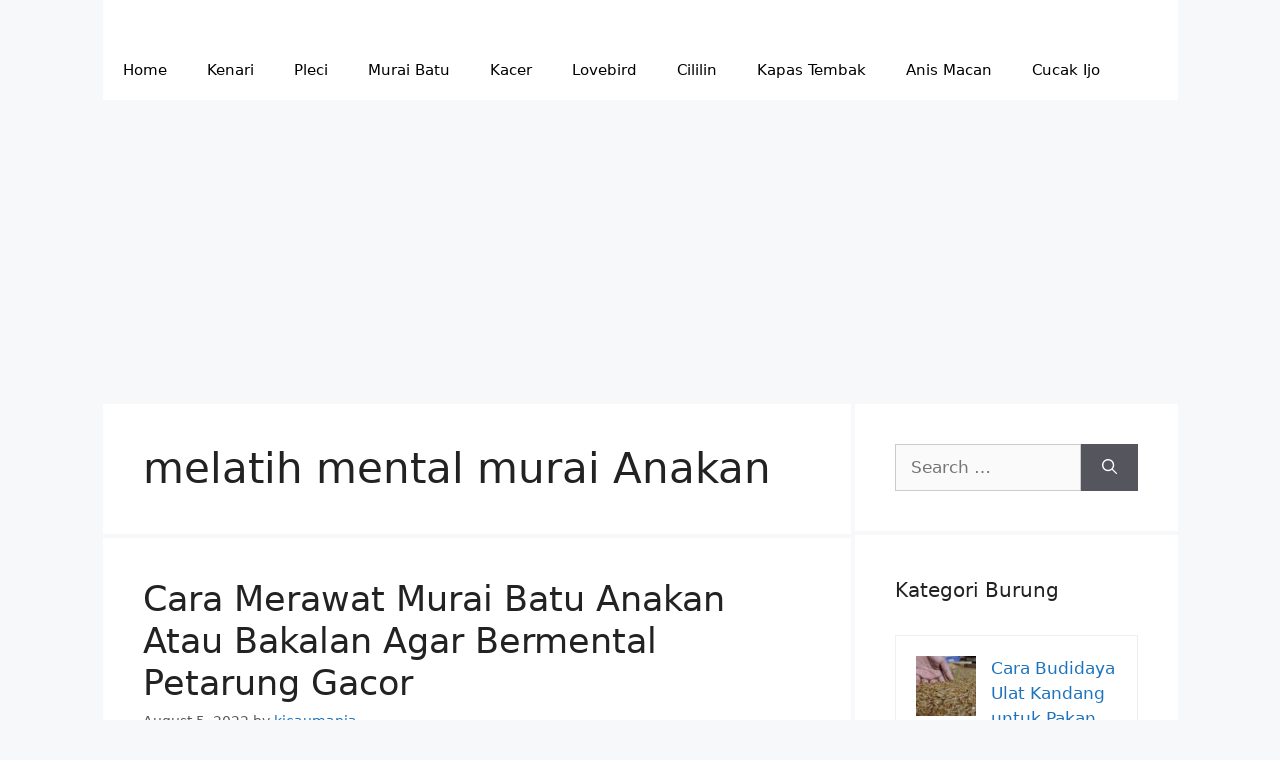

--- FILE ---
content_type: text/html; charset=UTF-8
request_url: http://kicaumania.net/tag/melatih-mental-murai-anakan/
body_size: 7103
content:
<!DOCTYPE html><html lang="en-US"><head><meta charset="UTF-8"> <script async src="https://pagead2.googlesyndication.com/pagead/js/adsbygoogle.js?client=ca-pub-2423285650912768"
     crossorigin="anonymous"></script> <script async custom-element="amp-ad" src="https://cdn.ampproject.org/v0/amp-ad-0.1.js"></script>  <script async src="https://www.googletagmanager.com/gtag/js?id=AW-11021161509"></script> <script>window.dataLayer = window.dataLayer || [];
  function gtag(){dataLayer.push(arguments);}
  gtag('js', new Date());

  gtag('config', 'AW-11021161509');
  gtag('event', 'conversion', {'send_to': 'AW-11021161509/ydQeCO2R-vcYEKWopocp'});</script> <meta name='robots' content='index, follow, max-image-preview:large, max-snippet:-1, max-video-preview:-1' /><meta name="viewport" content="width=device-width, initial-scale=1"><link media="all" href="http://kicaumania.net/wp-content/cache/autoptimize/css/autoptimize_d2f5ac2eac36c76dc4b89dc3444423f4.css" rel="stylesheet"><title>melatih mental murai Anakan Archives - Kicaumania.net</title><link rel="canonical" href="http://kicaumania.net/tag/melatih-mental-murai-anakan/" /><meta property="og:locale" content="en_US" /><meta property="og:type" content="article" /><meta property="og:title" content="melatih mental murai Anakan Archives - Kicaumania.net" /><meta property="og:url" content="http://kicaumania.net/tag/melatih-mental-murai-anakan/" /><meta property="og:site_name" content="Kicaumania.net" /><meta name="twitter:card" content="summary_large_image" /> <script type="application/ld+json" class="yoast-schema-graph">{"@context":"https://schema.org","@graph":[{"@type":"CollectionPage","@id":"http://kicaumania.net/tag/melatih-mental-murai-anakan/","url":"http://kicaumania.net/tag/melatih-mental-murai-anakan/","name":"melatih mental murai Anakan Archives - Kicaumania.net","isPartOf":{"@id":"http://kicaumania.net/#website"},"primaryImageOfPage":{"@id":"http://kicaumania.net/tag/melatih-mental-murai-anakan/#primaryimage"},"image":{"@id":"http://kicaumania.net/tag/melatih-mental-murai-anakan/#primaryimage"},"thumbnailUrl":"http://kicaumania.net/wp-content/uploads/2019/01/cara-merawat-murai-batu-anakan.jpg","breadcrumb":{"@id":"http://kicaumania.net/tag/melatih-mental-murai-anakan/#breadcrumb"},"inLanguage":"en-US"},{"@type":"ImageObject","inLanguage":"en-US","@id":"http://kicaumania.net/tag/melatih-mental-murai-anakan/#primaryimage","url":"http://kicaumania.net/wp-content/uploads/2019/01/cara-merawat-murai-batu-anakan.jpg","contentUrl":"http://kicaumania.net/wp-content/uploads/2019/01/cara-merawat-murai-batu-anakan.jpg","width":700,"height":450,"caption":"cara-merawat-murai-batu-anakan"},{"@type":"BreadcrumbList","@id":"http://kicaumania.net/tag/melatih-mental-murai-anakan/#breadcrumb","itemListElement":[{"@type":"ListItem","position":1,"name":"Home","item":"http://kicaumania.net/"},{"@type":"ListItem","position":2,"name":"melatih mental murai Anakan"}]},{"@type":"WebSite","@id":"http://kicaumania.net/#website","url":"http://kicaumania.net/","name":"Kicaumania.net","description":"Portal Informasi Kicau Mania Indonesia Terpercaya","potentialAction":[{"@type":"SearchAction","target":{"@type":"EntryPoint","urlTemplate":"http://kicaumania.net/?s={search_term_string}"},"query-input":{"@type":"PropertyValueSpecification","valueRequired":true,"valueName":"search_term_string"}}],"inLanguage":"en-US"}]}</script>  <script src="http://kicaumania.net/wp-includes/js/jquery/jquery.min.js?ver=3.7.1" id="jquery-core-js"></script>  <script>!function(f,b,e,v,n,t,s){if(f.fbq)return;n=f.fbq=function(){n.callMethod?
				n.callMethod.apply(n,arguments):n.queue.push(arguments)};if(!f._fbq)f._fbq=n;
				n.push=n;n.loaded=!0;n.version='2.0';n.queue=[];t=b.createElement(e);t.async=!0;
				t.src=v;s=b.getElementsByTagName(e)[0];s.parentNode.insertBefore(t,s)}(window,
				document,'script','https://connect.facebook.net/en_US/fbevents.js');

				fbq('init', '1746188882080604');
				fbq('track', "PageView");</script> <noscript><img height="1" width="1" style="display:none"
 src="https://www.facebook.com/tr?id=1746188882080604&ev=PageView&noscript=1"
 /></noscript><link rel="icon" href="http://kicaumania.net/wp-content/uploads/2022/01/cropped-logo-kicaumania-2022-60x60.jpg" sizes="32x32" /><link rel="icon" href="http://kicaumania.net/wp-content/uploads/2022/01/cropped-logo-kicaumania-2022.jpg" sizes="192x192" /><link rel="apple-touch-icon" href="http://kicaumania.net/wp-content/uploads/2022/01/cropped-logo-kicaumania-2022.jpg" /><meta name="msapplication-TileImage" content="http://kicaumania.net/wp-content/uploads/2022/01/cropped-logo-kicaumania-2022.jpg" /> <script async custom-element="amp-auto-ads"
        src="https://cdn.ampproject.org/v0/amp-auto-ads-0.1.js"></script> <script data-ad-client="ca-pub-2423285650912768" async src="https://pagead2.googlesyndication.com/pagead/js/adsbygoogle.js"></script> <script async src="https://pagead2.googlesyndication.com/pagead/js/adsbygoogle.js?client=ca-pub-2423285650912768"
     crossorigin="anonymous"></script> <link as='script' href='https://pagead2.googlesyndication.com/pagead/js/adsbygoogle.js' rel='preload'/></head><body class="archive tag tag-melatih-mental-murai-anakan tag-1727 wp-embed-responsive wp-theme-generatepress post-image-below-header post-image-aligned-center sticky-menu-fade right-sidebar nav-below-header separate-containers header-aligned-left dropdown-hover" itemtype="https://schema.org/Blog" itemscope> <a class="screen-reader-text skip-link" href="#content" title="Skip to content">Skip to content</a><header class="site-header grid-container" id="masthead" aria-label="Site"  itemtype="https://schema.org/WPHeader" itemscope><div class="inside-header grid-container"></div></header><nav class="main-navigation grid-container has-menu-bar-items sub-menu-right" id="site-navigation" aria-label="Primary"  itemtype="https://schema.org/SiteNavigationElement" itemscope><div class="inside-navigation grid-container"> <button class="menu-toggle" aria-controls="primary-menu" aria-expanded="false"> <span class="gp-icon icon-menu-bars"><svg viewBox="0 0 512 512" aria-hidden="true" xmlns="http://www.w3.org/2000/svg" width="1em" height="1em"><path d="M0 96c0-13.255 10.745-24 24-24h464c13.255 0 24 10.745 24 24s-10.745 24-24 24H24c-13.255 0-24-10.745-24-24zm0 160c0-13.255 10.745-24 24-24h464c13.255 0 24 10.745 24 24s-10.745 24-24 24H24c-13.255 0-24-10.745-24-24zm0 160c0-13.255 10.745-24 24-24h464c13.255 0 24 10.745 24 24s-10.745 24-24 24H24c-13.255 0-24-10.745-24-24z" /></svg><svg viewBox="0 0 512 512" aria-hidden="true" xmlns="http://www.w3.org/2000/svg" width="1em" height="1em"><path d="M71.029 71.029c9.373-9.372 24.569-9.372 33.942 0L256 222.059l151.029-151.03c9.373-9.372 24.569-9.372 33.942 0 9.372 9.373 9.372 24.569 0 33.942L289.941 256l151.03 151.029c9.372 9.373 9.372 24.569 0 33.942-9.373 9.372-24.569 9.372-33.942 0L256 289.941l-151.029 151.03c-9.373 9.372-24.569 9.372-33.942 0-9.372-9.373-9.372-24.569 0-33.942L222.059 256 71.029 104.971c-9.372-9.373-9.372-24.569 0-33.942z" /></svg></span><span class="mobile-menu">Menu</span> </button><div id="primary-menu" class="main-nav"><ul id="menu-menu" class=" menu sf-menu"><li id="menu-item-41" class="menu-item menu-item-type-custom menu-item-object-custom menu-item-home menu-item-41"><a href="https://kicaumania.net/">Home</a></li><li id="menu-item-7694" class="menu-item menu-item-type-taxonomy menu-item-object-category menu-item-7694"><a href="http://kicaumania.net/category/kenari/">Kenari</a></li><li id="menu-item-7702" class="menu-item menu-item-type-taxonomy menu-item-object-category menu-item-7702"><a href="http://kicaumania.net/category/pleci/">Pleci</a></li><li id="menu-item-15213" class="menu-item menu-item-type-taxonomy menu-item-object-category menu-item-15213"><a href="http://kicaumania.net/category/murai-batu/">Murai Batu</a></li><li id="menu-item-15214" class="menu-item menu-item-type-taxonomy menu-item-object-category menu-item-15214"><a href="http://kicaumania.net/category/kacer/">Kacer</a></li><li id="menu-item-15217" class="menu-item menu-item-type-taxonomy menu-item-object-category menu-item-15217"><a href="http://kicaumania.net/category/lovebird/">Lovebird</a></li><li id="menu-item-17495" class="menu-item menu-item-type-taxonomy menu-item-object-category menu-item-17495"><a href="http://kicaumania.net/category/cililin/">Cililin</a></li><li id="menu-item-17496" class="menu-item menu-item-type-taxonomy menu-item-object-category menu-item-17496"><a href="http://kicaumania.net/category/kapas-tembak/">Kapas Tembak</a></li><li id="menu-item-17497" class="menu-item menu-item-type-taxonomy menu-item-object-category menu-item-17497"><a href="http://kicaumania.net/category/anis-macan/">Anis Macan</a></li><li id="menu-item-17498" class="menu-item menu-item-type-taxonomy menu-item-object-category menu-item-17498"><a href="http://kicaumania.net/category/cucak-ijo/">Cucak Ijo</a></li></ul></div><div class="menu-bar-items"></div></div></nav><div class="site grid-container container hfeed" id="page"><div class="site-content" id="content"><div class="content-area" id="primary"><main class="site-main" id="main"><header class="page-header" aria-label="Page"><h1 class="page-title"> melatih mental murai Anakan</h1></header><article id="post-1338" class="post-1338 post type-post status-publish format-standard has-post-thumbnail hentry category-murai-batu tag-cara-merawat-anakan-murai-batu-agar-cepat-gacor tag-cara-merawat-murai-batu-anakan-agar-cepat-bunyi tag-melatih-mental-murai-anakan tag-memancing-murai-anakan-bunyi tag-mental-anakan-murai-batu tag-murai-anakan-belajar-bunyi tag-murai-anakan-gacor-mp3 tag-murai-anakan-jantan tag-murai-anakan-umur-3-bulan tag-murai-batu-anakan-biar-cepat-gacor tag-pancingan-murai-anakan" itemtype="https://schema.org/CreativeWork" itemscope><div class="inside-article"><header class="entry-header" aria-label="Content"><h2 class="entry-title" itemprop="headline"><a href="http://kicaumania.net/merawat-murai-batu-anakan/" rel="bookmark">Cara Merawat Murai Batu Anakan Atau Bakalan Agar Bermental Petarung Gacor</a></h2><div class="entry-meta"> <span class="posted-on"><time class="updated" datetime="2022-08-05T08:00:23+07:00" itemprop="dateModified">August 5, 2022</time><time class="entry-date published" datetime="2022-08-05T00:00:07+07:00" itemprop="datePublished">August 5, 2022</time></span> <span class="byline">by <span class="author vcard" itemprop="author" itemtype="https://schema.org/Person" itemscope><a class="url fn n" href="http://kicaumania.net/author/kicaumania/" title="View all posts by kicaumania" rel="author" itemprop="url"><span class="author-name" itemprop="name">kicaumania</span></a></span></span></div></header><div class="post-image"> <a href="http://kicaumania.net/merawat-murai-batu-anakan/"> <img width="700" height="450" src="http://kicaumania.net/wp-content/uploads/2019/01/cara-merawat-murai-batu-anakan.jpg" class="attachment-full size-full wp-post-image" alt="cara-merawat-murai-batu-anakan" itemprop="image" decoding="async" fetchpriority="high" /> </a></div><div class="entry-summary" itemprop="text"><p>Cara Merawat Murai Batu Anakan &#8211; Burung murai batu merupakan jenis burung Fighter atau burung petarung yang memiliki mental yang bagus, selain itu untuk suara kicuan yang di sertai dengan tarian yang menjadi khas burung murai batu ini menjadi daya tarik tersendiri dari kalangan kicaumania untuk di peliahara.  Namun , untuk mengeluarkan bakat yang bisa &#8230; <a title="Cara Merawat Murai Batu Anakan Atau Bakalan Agar Bermental Petarung Gacor" class="read-more" href="http://kicaumania.net/merawat-murai-batu-anakan/" aria-label="More on Cara Merawat Murai Batu Anakan Atau Bakalan Agar Bermental Petarung Gacor">Read more</a></p></div><footer class="entry-meta" aria-label="Entry meta"> <span class="cat-links"><span class="gp-icon icon-categories"><svg viewBox="0 0 512 512" aria-hidden="true" xmlns="http://www.w3.org/2000/svg" width="1em" height="1em"><path d="M0 112c0-26.51 21.49-48 48-48h110.014a48 48 0 0143.592 27.907l12.349 26.791A16 16 0 00228.486 128H464c26.51 0 48 21.49 48 48v224c0 26.51-21.49 48-48 48H48c-26.51 0-48-21.49-48-48V112z" /></svg></span><span class="screen-reader-text">Categories </span><a href="http://kicaumania.net/category/murai-batu/" rel="category tag">Murai Batu</a></span> <span class="comments-link"><span class="gp-icon icon-comments"><svg viewBox="0 0 512 512" aria-hidden="true" xmlns="http://www.w3.org/2000/svg" width="1em" height="1em"><path d="M132.838 329.973a435.298 435.298 0 0016.769-9.004c13.363-7.574 26.587-16.142 37.419-25.507 7.544.597 15.27.925 23.098.925 54.905 0 105.634-15.311 143.285-41.28 23.728-16.365 43.115-37.692 54.155-62.645 54.739 22.205 91.498 63.272 91.498 110.286 0 42.186-29.558 79.498-75.09 102.828 23.46 49.216 75.09 101.709 75.09 101.709s-115.837-38.35-154.424-78.46c-9.956 1.12-20.297 1.758-30.793 1.758-88.727 0-162.927-43.071-181.007-100.61z"/><path d="M383.371 132.502c0 70.603-82.961 127.787-185.216 127.787-10.496 0-20.837-.639-30.793-1.757-38.587 40.093-154.424 78.429-154.424 78.429s51.63-52.472 75.09-101.67c-45.532-23.321-75.09-60.619-75.09-102.79C12.938 61.9 95.9 4.716 198.155 4.716 300.41 4.715 383.37 61.9 383.37 132.502z" /></svg></span><a href="http://kicaumania.net/merawat-murai-batu-anakan/#respond">Leave a comment</a></span></footer></div></article></main></div><div class="widget-area sidebar is-right-sidebar" id="right-sidebar"><div class="inside-right-sidebar"><aside id="search-2" class="widget inner-padding widget_search"><form method="get" class="search-form" action="http://kicaumania.net/"> <label> <span class="screen-reader-text">Search for:</span> <input type="search" class="search-field" placeholder="Search &hellip;" value="" name="s" title="Search for:"> </label> <button class="search-submit" aria-label="Search"><span class="gp-icon icon-search"><svg viewBox="0 0 512 512" aria-hidden="true" xmlns="http://www.w3.org/2000/svg" width="1em" height="1em"><path fill-rule="evenodd" clip-rule="evenodd" d="M208 48c-88.366 0-160 71.634-160 160s71.634 160 160 160 160-71.634 160-160S296.366 48 208 48zM0 208C0 93.125 93.125 0 208 0s208 93.125 208 208c0 48.741-16.765 93.566-44.843 129.024l133.826 134.018c9.366 9.379 9.355 24.575-.025 33.941-9.379 9.366-24.575 9.355-33.941-.025L337.238 370.987C301.747 399.167 256.839 416 208 416 93.125 416 0 322.875 0 208z" /></svg></span></button></form></aside><aside id="idblog-rp-2" class="widget inner-padding idblog-form"><h2 class="widget-title">Kategori Burung</h2><div class="idblog-rp-widget"><div class="idblog-rp"><ul><li id="listpost"><div class="idblog-rp-link clearfix"> <a href="http://kicaumania.net/cara-budidaya-ulat-kandang-untuk-pakan-burung-kicauan/" itemprop="url" title="Permalink to: Cara Budidaya Ulat Kandang untuk Pakan Burung Kicauan"> <img width="60" height="60" src="http://kicaumania.net/wp-content/uploads/2022/02/ulat-kandang-60x60.jpg" class="attachment-thumbnail size-thumbnail wp-post-image" alt="ulat kandang" itemprop="image" decoding="async" loading="lazy" /> <span class="idblog-rp-title"> Cara Budidaya Ulat Kandang untuk Pakan B&hellip; </span> </a></div></li><li id="listpost"><div class="idblog-rp-link clearfix"> <a href="http://kicaumania.net/burung-tidak-mau-berkicau-inilah-cara-mengatasinya/" itemprop="url" title="Permalink to: Burung tidak Mau Berkicau ? Inilah Cara Mengatasinya"> <img width="60" height="60" src="http://kicaumania.net/wp-content/uploads/2022/11/Burung-tidak-Mau-Berkicau-60x60.jpg" class="attachment-thumbnail size-thumbnail wp-post-image" alt="Burung tidak Mau Berkicau" itemprop="image" decoding="async" loading="lazy" /> <span class="idblog-rp-title"> Burung tidak Mau Berkicau ? Inilah Cara &hellip; </span> </a></div></li><li id="listpost"><div class="idblog-rp-link clearfix"> <a href="http://kicaumania.net/cara-memilih-pakan-burung-kicau-yang-tepat/" itemprop="url" title="Permalink to: Cara Memilih Pakan Burung Kicau yang Tepat"> <img width="60" height="60" src="http://kicaumania.net/wp-content/uploads/2022/11/cara-memilih-makanan-burung-60x60.jpg" class="attachment-thumbnail size-thumbnail wp-post-image" alt="cara memilih makanan burung" itemprop="image" decoding="async" loading="lazy" /> <span class="idblog-rp-title"> Cara Memilih Pakan Burung Kicau yang Tep&hellip; </span> </a></div></li><li id="listpost"><div class="idblog-rp-link clearfix"> <a href="http://kicaumania.net/manfaat-madu-untuk-burung-agar-kebal-penyakit-dan-penambah-stamina/" itemprop="url" title="Permalink to: Manfaat Madu untuk Burung agar Kebal Penyakit dan Penambah Stamina"> <img width="60" height="60" src="http://kicaumania.net/wp-content/uploads/2023/07/madu-untuk-burung-60x60.jpg" class="attachment-thumbnail size-thumbnail wp-post-image" alt="madu untuk burung" itemprop="image" decoding="async" loading="lazy" /> <span class="idblog-rp-title"> Manfaat Madu untuk Burung agar Kebal Pen&hellip; </span> </a></div></li><li id="listpost"><div class="idblog-rp-link clearfix"> <a href="http://kicaumania.net/cara-menjaga-stamina-burung-pemakan-serangga/" itemprop="url" title="Permalink to: Cara Menjaga Stamina Burung Pemakan Serangga"> <img width="60" height="60" src="http://kicaumania.net/wp-content/uploads/2023/07/Cara-Menjaga-Stamina-Burung-Pemakan-Serangga-60x60.jpg" class="attachment-thumbnail size-thumbnail wp-post-image" alt="Cara Menjaga Stamina Burung Pemakan Serangga" itemprop="image" decoding="async" loading="lazy" /> <span class="idblog-rp-title"> Cara Menjaga Stamina Burung Pemakan Sera&hellip; </span> </a></div></li><li id="listpost"><div class="idblog-rp-link clearfix"> <a href="http://kicaumania.net/cucak-ranting-rante-ciri-suara-jenis-karakter-perawatan-makanan-dll/" itemprop="url" title="Permalink to: Cucak Ranting: Ciri, Suara, Jenis, Karakter, Perawatan, Makanan, Dll"> <img width="60" height="60" src="http://kicaumania.net/wp-content/uploads/2021/06/gambar-cucak-ranting-60x60.jpg" class="attachment-thumbnail size-thumbnail wp-post-image" alt="gambar cucak ranting" itemprop="image" decoding="async" loading="lazy" /> <span class="idblog-rp-title"> Cucak Ranting: Ciri, Suara, Jenis, Karak&hellip; </span> </a></div></li><li id="listpost"><div class="idblog-rp-link clearfix"> <a href="http://kicaumania.net/kumpulan-daun-daunan-penambah-stamina-burung-berkicau/" itemprop="url" title="Permalink to: Kumpulan Daun-daunan Penambah Stamina Burung Berkicau"> <img width="60" height="60" src="http://kicaumania.net/wp-content/uploads/2023/07/daun-untuk-burung-60x60.jpg" class="attachment-thumbnail size-thumbnail wp-post-image" alt="daun untuk burung" itemprop="image" decoding="async" loading="lazy" /> <span class="idblog-rp-title"> Kumpulan Daun-daunan Penambah Stamina Bu&hellip; </span> </a></div></li><li id="listpost"><div class="idblog-rp-link clearfix"> <a href="http://kicaumania.net/burung-cucak-kelabu-ciri-ciri-habitat-suara-makanan-dan-cara-perawatannya/" itemprop="url" title="Permalink to: Burung Cucak kelabu: Ciri-ciri, Habitat, Suara, Makanan dan Cara Perawatannya"> <img width="60" height="60" src="http://kicaumania.net/wp-content/uploads/2020/12/burung-cucauk-kelabu-60x60.jpg" class="attachment-thumbnail size-thumbnail wp-post-image" alt="burung cucauk kelabu" itemprop="image" decoding="async" loading="lazy" /> <span class="idblog-rp-title"> Burung Cucak kelabu: Ciri-ciri, Habitat,&hellip; </span> </a></div></li><li id="listpost"><div class="idblog-rp-link clearfix"> <a href="http://kicaumania.net/burung-bultok-ciri-ciri-makanan-karakter-harga-perawatan-dan-suaranya/" itemprop="url" title="Permalink to: Burung Bultok: Ciri-ciri, Makanan, Karakter, Harga, Perawatan dan Suaranya"> <img width="60" height="60" src="http://kicaumania.net/wp-content/uploads/2021/01/burung-bultok-60x60.jpg" class="attachment-thumbnail size-thumbnail wp-post-image" alt="burung bultok" itemprop="image" decoding="async" loading="lazy" /> <span class="idblog-rp-title"> Burung Bultok: Ciri-ciri, Makanan, Karak&hellip; </span> </a></div></li><li id="listpost"><div class="idblog-rp-link clearfix"> <a href="http://kicaumania.net/burung-kaso-kaso/" itemprop="url" title="Permalink to: Burung Kaso-kaso: Ciri, Suara, Ras, Makanan, Perawatan, dll"> <img width="60" height="60" src="http://kicaumania.net/wp-content/uploads/2022/02/Burung-Kaso-Kaso-60x60.jpg" class="attachment-thumbnail size-thumbnail wp-post-image" alt="Burung Kaso Kaso" itemprop="image" decoding="async" loading="lazy" /> <span class="idblog-rp-title"> Burung Kaso-kaso: Ciri, Suara, Ras, Maka&hellip; </span> </a></div></li></ul></div></div></aside></div></div></div></div><div class="site-footer grid-container"><div id="footer-widgets" class="site footer-widgets"><div class="footer-widgets-container grid-container"><div class="inside-footer-widgets"><div class="footer-widget-1"><aside id="text-3" class="widget inner-padding widget_text"><h2 class="widget-title">Halaman Legal</h2><div class="textwidget"><p><a href="https://kicaumania.net/hubungi-kami/">Hubungi Kami</a></p><p><a href="https://kicaumania.net/privacy-and-police/">Privacy And Police</a></p><p><a href="https://kicaumania.net/terms-of-service/">Terms of Service</a></p><p><a href="https://kicaumania.net/sitemap_index.xml">Sitemap</a></p></div></aside></div><div class="footer-widget-2"></div><div class="footer-widget-3"></div></div></div></div><footer class="site-info" aria-label="Site"  itemtype="https://schema.org/WPFooter" itemscope><div class="inside-site-info grid-container"><div class="copyright-bar"> © 2023 Kicaumania.net - All Rights Reserved.</div></div></footer></div> <script type="speculationrules">{"prefetch":[{"source":"document","where":{"and":[{"href_matches":"\/*"},{"not":{"href_matches":["\/wp-*.php","\/wp-admin\/*","\/wp-content\/uploads\/*","\/wp-content\/*","\/wp-content\/plugins\/*","\/wp-content\/themes\/generatepress\/*","\/*\\?(.+)"]}},{"not":{"selector_matches":"a[rel~=\"nofollow\"]"}},{"not":{"selector_matches":".no-prefetch, .no-prefetch a"}}]},"eagerness":"conservative"}]}</script> <script id="generate-a11y">!function(){"use strict";if("querySelector"in document&&"addEventListener"in window){var e=document.body;e.addEventListener("mousedown",function(){e.classList.add("using-mouse")}),e.addEventListener("keydown",function(){e.classList.remove("using-mouse")})}}();</script> <script id="ez-toc-js-js-extra">var ezTOC = {"smooth_scroll":"","visibility_hide_by_default":"1","scroll_offset":"30","fallbackIcon":"<span class=\"\"><span style=\"display:none;\">Toggle<\/span><span class=\"ez-toc-icon-toggle-span\"><svg style=\"fill: #999;color:#999\" xmlns=\"http:\/\/www.w3.org\/2000\/svg\" class=\"list-377408\" width=\"20px\" height=\"20px\" viewBox=\"0 0 24 24\" fill=\"none\"><path d=\"M6 6H4v2h2V6zm14 0H8v2h12V6zM4 11h2v2H4v-2zm16 0H8v2h12v-2zM4 16h2v2H4v-2zm16 0H8v2h12v-2z\" fill=\"currentColor\"><\/path><\/svg><svg style=\"fill: #999;color:#999\" class=\"arrow-unsorted-368013\" xmlns=\"http:\/\/www.w3.org\/2000\/svg\" width=\"10px\" height=\"10px\" viewBox=\"0 0 24 24\" version=\"1.2\" baseProfile=\"tiny\"><path d=\"M18.2 9.3l-6.2-6.3-6.2 6.3c-.2.2-.3.4-.3.7s.1.5.3.7c.2.2.4.3.7.3h11c.3 0 .5-.1.7-.3.2-.2.3-.5.3-.7s-.1-.5-.3-.7zM5.8 14.7l6.2 6.3 6.2-6.3c.2-.2.3-.5.3-.7s-.1-.5-.3-.7c-.2-.2-.4-.3-.7-.3h-11c-.3 0-.5.1-.7.3-.2.2-.3.5-.3.7s.1.5.3.7z\"\/><\/svg><\/span><\/span>"};</script> <!--[if lte IE 11]> <script src="http://kicaumania.net/wp-content/themes/generatepress/assets/js/classList.min.js?ver=3.3.1" id="generate-classlist-js"></script> <![endif]--> <script id="generate-menu-js-extra">var generatepressMenu = {"toggleOpenedSubMenus":"1","openSubMenuLabel":"Open Sub-Menu","closeSubMenuLabel":"Close Sub-Menu"};</script> <amp-auto-ads type="adsense"
 data-ad-client="ca-pub-2423285650912768"> </amp-auto-ads> <script defer src="http://kicaumania.net/wp-content/cache/autoptimize/js/autoptimize_49fa226bcdb36e1ddc24740dde40e3b3.js"></script><script defer src="https://static.cloudflareinsights.com/beacon.min.js/vcd15cbe7772f49c399c6a5babf22c1241717689176015" integrity="sha512-ZpsOmlRQV6y907TI0dKBHq9Md29nnaEIPlkf84rnaERnq6zvWvPUqr2ft8M1aS28oN72PdrCzSjY4U6VaAw1EQ==" data-cf-beacon='{"version":"2024.11.0","token":"d9c8dae582db4b6eb1133776a88f9589","r":1,"server_timing":{"name":{"cfCacheStatus":true,"cfEdge":true,"cfExtPri":true,"cfL4":true,"cfOrigin":true,"cfSpeedBrain":true},"location_startswith":null}}' crossorigin="anonymous"></script>
</body></html>

--- FILE ---
content_type: text/html; charset=utf-8
request_url: https://www.google.com/recaptcha/api2/aframe
body_size: 135
content:
<!DOCTYPE HTML><html><head><meta http-equiv="content-type" content="text/html; charset=UTF-8"></head><body><script nonce="ui86p3oeQC_nZQ252Y6wng">/** Anti-fraud and anti-abuse applications only. See google.com/recaptcha */ try{var clients={'sodar':'https://pagead2.googlesyndication.com/pagead/sodar?'};window.addEventListener("message",function(a){try{if(a.source===window.parent){var b=JSON.parse(a.data);var c=clients[b['id']];if(c){var d=document.createElement('img');d.src=c+b['params']+'&rc='+(localStorage.getItem("rc::a")?sessionStorage.getItem("rc::b"):"");window.document.body.appendChild(d);sessionStorage.setItem("rc::e",parseInt(sessionStorage.getItem("rc::e")||0)+1);localStorage.setItem("rc::h",'1769105604154');}}}catch(b){}});window.parent.postMessage("_grecaptcha_ready", "*");}catch(b){}</script></body></html>